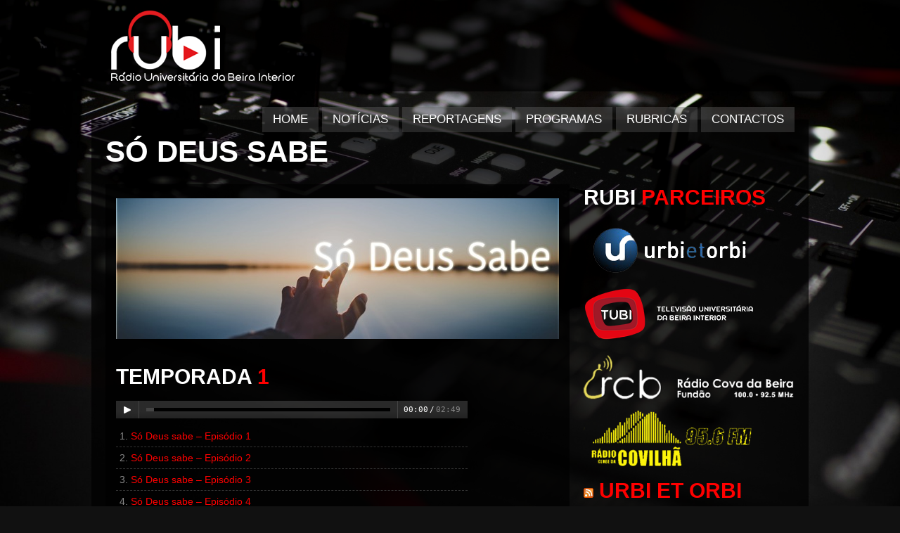

--- FILE ---
content_type: text/html; charset=UTF-8
request_url: https://rubi.ubi.pt/so-deus-sabe/
body_size: 7593
content:
<!DOCTYPE html>

<html xmlns="http://www.w3.org/1999/xhtml" lang="pt-PT">

<!-- ### BEGIN HEAD ####  -->
<head>

<!-- Meta -->
<meta http-equiv="Content-Type" content="text/html; charset=UTF-8" />
<meta name="viewport" content="width=device-width, initial-scale=1, maximum-scale=1, user-scalable=no">

<!-- Title -->
<title>  Só Deus sabe  Rubi &#8211; Rádio Universitária da Beira Interior</title>

<!-- Favicon -->
<link rel="shortcut icon" href="https://rubi.ubi.pt/wp-content/uploads/2017/06/favicon.png" />

<!-- Stylesheets -->
<link rel="stylesheet" href="http://fonts.googleapis.com/css?family=Dosis" type="text/css" media="screen" />
<link rel="stylesheet" href="https://rubi.ubi.pt/wp-content/themes/clubber/style.css" type="text/css" media="screen" />
<link rel="stylesheet" href="https://rubi.ubi.pt/wp-content/themes/clubber/css/css_options.php" type="text/css" media="screen" />
<link rel="stylesheet" href="https://rubi.ubi.pt/wp-content/themes/clubber/css/dark.css" type="text/css" media="screen" />

<!-- Wordpress functions -->	
<meta name='robots' content='max-image-preview:large' />
<link rel='dns-prefetch' href='//maps.googleapis.com' />
<link rel="alternate" type="application/rss+xml" title="Rubi - Rádio Universitária da Beira Interior &raquo; Feed" href="https://rubi.ubi.pt/feed/" />
<link rel="alternate" type="application/rss+xml" title="Rubi - Rádio Universitária da Beira Interior &raquo; Feed de comentários" href="https://rubi.ubi.pt/comments/feed/" />
<script type="text/javascript">
/* <![CDATA[ */
window._wpemojiSettings = {"baseUrl":"https:\/\/s.w.org\/images\/core\/emoji\/15.0.3\/72x72\/","ext":".png","svgUrl":"https:\/\/s.w.org\/images\/core\/emoji\/15.0.3\/svg\/","svgExt":".svg","source":{"concatemoji":"https:\/\/rubi.ubi.pt\/wp-includes\/js\/wp-emoji-release.min.js?ver=c009ae215bce42fdf748e7de2b395dfa"}};
/*! This file is auto-generated */
!function(i,n){var o,s,e;function c(e){try{var t={supportTests:e,timestamp:(new Date).valueOf()};sessionStorage.setItem(o,JSON.stringify(t))}catch(e){}}function p(e,t,n){e.clearRect(0,0,e.canvas.width,e.canvas.height),e.fillText(t,0,0);var t=new Uint32Array(e.getImageData(0,0,e.canvas.width,e.canvas.height).data),r=(e.clearRect(0,0,e.canvas.width,e.canvas.height),e.fillText(n,0,0),new Uint32Array(e.getImageData(0,0,e.canvas.width,e.canvas.height).data));return t.every(function(e,t){return e===r[t]})}function u(e,t,n){switch(t){case"flag":return n(e,"\ud83c\udff3\ufe0f\u200d\u26a7\ufe0f","\ud83c\udff3\ufe0f\u200b\u26a7\ufe0f")?!1:!n(e,"\ud83c\uddfa\ud83c\uddf3","\ud83c\uddfa\u200b\ud83c\uddf3")&&!n(e,"\ud83c\udff4\udb40\udc67\udb40\udc62\udb40\udc65\udb40\udc6e\udb40\udc67\udb40\udc7f","\ud83c\udff4\u200b\udb40\udc67\u200b\udb40\udc62\u200b\udb40\udc65\u200b\udb40\udc6e\u200b\udb40\udc67\u200b\udb40\udc7f");case"emoji":return!n(e,"\ud83d\udc26\u200d\u2b1b","\ud83d\udc26\u200b\u2b1b")}return!1}function f(e,t,n){var r="undefined"!=typeof WorkerGlobalScope&&self instanceof WorkerGlobalScope?new OffscreenCanvas(300,150):i.createElement("canvas"),a=r.getContext("2d",{willReadFrequently:!0}),o=(a.textBaseline="top",a.font="600 32px Arial",{});return e.forEach(function(e){o[e]=t(a,e,n)}),o}function t(e){var t=i.createElement("script");t.src=e,t.defer=!0,i.head.appendChild(t)}"undefined"!=typeof Promise&&(o="wpEmojiSettingsSupports",s=["flag","emoji"],n.supports={everything:!0,everythingExceptFlag:!0},e=new Promise(function(e){i.addEventListener("DOMContentLoaded",e,{once:!0})}),new Promise(function(t){var n=function(){try{var e=JSON.parse(sessionStorage.getItem(o));if("object"==typeof e&&"number"==typeof e.timestamp&&(new Date).valueOf()<e.timestamp+604800&&"object"==typeof e.supportTests)return e.supportTests}catch(e){}return null}();if(!n){if("undefined"!=typeof Worker&&"undefined"!=typeof OffscreenCanvas&&"undefined"!=typeof URL&&URL.createObjectURL&&"undefined"!=typeof Blob)try{var e="postMessage("+f.toString()+"("+[JSON.stringify(s),u.toString(),p.toString()].join(",")+"));",r=new Blob([e],{type:"text/javascript"}),a=new Worker(URL.createObjectURL(r),{name:"wpTestEmojiSupports"});return void(a.onmessage=function(e){c(n=e.data),a.terminate(),t(n)})}catch(e){}c(n=f(s,u,p))}t(n)}).then(function(e){for(var t in e)n.supports[t]=e[t],n.supports.everything=n.supports.everything&&n.supports[t],"flag"!==t&&(n.supports.everythingExceptFlag=n.supports.everythingExceptFlag&&n.supports[t]);n.supports.everythingExceptFlag=n.supports.everythingExceptFlag&&!n.supports.flag,n.DOMReady=!1,n.readyCallback=function(){n.DOMReady=!0}}).then(function(){return e}).then(function(){var e;n.supports.everything||(n.readyCallback(),(e=n.source||{}).concatemoji?t(e.concatemoji):e.wpemoji&&e.twemoji&&(t(e.twemoji),t(e.wpemoji)))}))}((window,document),window._wpemojiSettings);
/* ]]> */
</script>
<link rel='stylesheet' id='prettyPhoto-css' href='https://rubi.ubi.pt/wp-content/themes/clubber/css/prettyPhoto.css?ver=c009ae215bce42fdf748e7de2b395dfa' type='text/css' media='all' />
<link rel='stylesheet' id='shortcodes-css' href='https://rubi.ubi.pt/wp-content/themes/clubber/css/shortcodes.css?ver=c009ae215bce42fdf748e7de2b395dfa' type='text/css' media='all' />
<style id='wp-emoji-styles-inline-css' type='text/css'>

	img.wp-smiley, img.emoji {
		display: inline !important;
		border: none !important;
		box-shadow: none !important;
		height: 1em !important;
		width: 1em !important;
		margin: 0 0.07em !important;
		vertical-align: -0.1em !important;
		background: none !important;
		padding: 0 !important;
	}
</style>
<link rel='stylesheet' id='wp-block-library-css' href='https://rubi.ubi.pt/wp-includes/css/dist/block-library/style.min.css?ver=c009ae215bce42fdf748e7de2b395dfa' type='text/css' media='all' />
<style id='classic-theme-styles-inline-css' type='text/css'>
/*! This file is auto-generated */
.wp-block-button__link{color:#fff;background-color:#32373c;border-radius:9999px;box-shadow:none;text-decoration:none;padding:calc(.667em + 2px) calc(1.333em + 2px);font-size:1.125em}.wp-block-file__button{background:#32373c;color:#fff;text-decoration:none}
</style>
<style id='global-styles-inline-css' type='text/css'>
body{--wp--preset--color--black: #000000;--wp--preset--color--cyan-bluish-gray: #abb8c3;--wp--preset--color--white: #ffffff;--wp--preset--color--pale-pink: #f78da7;--wp--preset--color--vivid-red: #cf2e2e;--wp--preset--color--luminous-vivid-orange: #ff6900;--wp--preset--color--luminous-vivid-amber: #fcb900;--wp--preset--color--light-green-cyan: #7bdcb5;--wp--preset--color--vivid-green-cyan: #00d084;--wp--preset--color--pale-cyan-blue: #8ed1fc;--wp--preset--color--vivid-cyan-blue: #0693e3;--wp--preset--color--vivid-purple: #9b51e0;--wp--preset--gradient--vivid-cyan-blue-to-vivid-purple: linear-gradient(135deg,rgba(6,147,227,1) 0%,rgb(155,81,224) 100%);--wp--preset--gradient--light-green-cyan-to-vivid-green-cyan: linear-gradient(135deg,rgb(122,220,180) 0%,rgb(0,208,130) 100%);--wp--preset--gradient--luminous-vivid-amber-to-luminous-vivid-orange: linear-gradient(135deg,rgba(252,185,0,1) 0%,rgba(255,105,0,1) 100%);--wp--preset--gradient--luminous-vivid-orange-to-vivid-red: linear-gradient(135deg,rgba(255,105,0,1) 0%,rgb(207,46,46) 100%);--wp--preset--gradient--very-light-gray-to-cyan-bluish-gray: linear-gradient(135deg,rgb(238,238,238) 0%,rgb(169,184,195) 100%);--wp--preset--gradient--cool-to-warm-spectrum: linear-gradient(135deg,rgb(74,234,220) 0%,rgb(151,120,209) 20%,rgb(207,42,186) 40%,rgb(238,44,130) 60%,rgb(251,105,98) 80%,rgb(254,248,76) 100%);--wp--preset--gradient--blush-light-purple: linear-gradient(135deg,rgb(255,206,236) 0%,rgb(152,150,240) 100%);--wp--preset--gradient--blush-bordeaux: linear-gradient(135deg,rgb(254,205,165) 0%,rgb(254,45,45) 50%,rgb(107,0,62) 100%);--wp--preset--gradient--luminous-dusk: linear-gradient(135deg,rgb(255,203,112) 0%,rgb(199,81,192) 50%,rgb(65,88,208) 100%);--wp--preset--gradient--pale-ocean: linear-gradient(135deg,rgb(255,245,203) 0%,rgb(182,227,212) 50%,rgb(51,167,181) 100%);--wp--preset--gradient--electric-grass: linear-gradient(135deg,rgb(202,248,128) 0%,rgb(113,206,126) 100%);--wp--preset--gradient--midnight: linear-gradient(135deg,rgb(2,3,129) 0%,rgb(40,116,252) 100%);--wp--preset--font-size--small: 13px;--wp--preset--font-size--medium: 20px;--wp--preset--font-size--large: 36px;--wp--preset--font-size--x-large: 42px;--wp--preset--spacing--20: 0.44rem;--wp--preset--spacing--30: 0.67rem;--wp--preset--spacing--40: 1rem;--wp--preset--spacing--50: 1.5rem;--wp--preset--spacing--60: 2.25rem;--wp--preset--spacing--70: 3.38rem;--wp--preset--spacing--80: 5.06rem;--wp--preset--shadow--natural: 6px 6px 9px rgba(0, 0, 0, 0.2);--wp--preset--shadow--deep: 12px 12px 50px rgba(0, 0, 0, 0.4);--wp--preset--shadow--sharp: 6px 6px 0px rgba(0, 0, 0, 0.2);--wp--preset--shadow--outlined: 6px 6px 0px -3px rgba(255, 255, 255, 1), 6px 6px rgba(0, 0, 0, 1);--wp--preset--shadow--crisp: 6px 6px 0px rgba(0, 0, 0, 1);}:where(.is-layout-flex){gap: 0.5em;}:where(.is-layout-grid){gap: 0.5em;}body .is-layout-flex{display: flex;}body .is-layout-flex{flex-wrap: wrap;align-items: center;}body .is-layout-flex > *{margin: 0;}body .is-layout-grid{display: grid;}body .is-layout-grid > *{margin: 0;}:where(.wp-block-columns.is-layout-flex){gap: 2em;}:where(.wp-block-columns.is-layout-grid){gap: 2em;}:where(.wp-block-post-template.is-layout-flex){gap: 1.25em;}:where(.wp-block-post-template.is-layout-grid){gap: 1.25em;}.has-black-color{color: var(--wp--preset--color--black) !important;}.has-cyan-bluish-gray-color{color: var(--wp--preset--color--cyan-bluish-gray) !important;}.has-white-color{color: var(--wp--preset--color--white) !important;}.has-pale-pink-color{color: var(--wp--preset--color--pale-pink) !important;}.has-vivid-red-color{color: var(--wp--preset--color--vivid-red) !important;}.has-luminous-vivid-orange-color{color: var(--wp--preset--color--luminous-vivid-orange) !important;}.has-luminous-vivid-amber-color{color: var(--wp--preset--color--luminous-vivid-amber) !important;}.has-light-green-cyan-color{color: var(--wp--preset--color--light-green-cyan) !important;}.has-vivid-green-cyan-color{color: var(--wp--preset--color--vivid-green-cyan) !important;}.has-pale-cyan-blue-color{color: var(--wp--preset--color--pale-cyan-blue) !important;}.has-vivid-cyan-blue-color{color: var(--wp--preset--color--vivid-cyan-blue) !important;}.has-vivid-purple-color{color: var(--wp--preset--color--vivid-purple) !important;}.has-black-background-color{background-color: var(--wp--preset--color--black) !important;}.has-cyan-bluish-gray-background-color{background-color: var(--wp--preset--color--cyan-bluish-gray) !important;}.has-white-background-color{background-color: var(--wp--preset--color--white) !important;}.has-pale-pink-background-color{background-color: var(--wp--preset--color--pale-pink) !important;}.has-vivid-red-background-color{background-color: var(--wp--preset--color--vivid-red) !important;}.has-luminous-vivid-orange-background-color{background-color: var(--wp--preset--color--luminous-vivid-orange) !important;}.has-luminous-vivid-amber-background-color{background-color: var(--wp--preset--color--luminous-vivid-amber) !important;}.has-light-green-cyan-background-color{background-color: var(--wp--preset--color--light-green-cyan) !important;}.has-vivid-green-cyan-background-color{background-color: var(--wp--preset--color--vivid-green-cyan) !important;}.has-pale-cyan-blue-background-color{background-color: var(--wp--preset--color--pale-cyan-blue) !important;}.has-vivid-cyan-blue-background-color{background-color: var(--wp--preset--color--vivid-cyan-blue) !important;}.has-vivid-purple-background-color{background-color: var(--wp--preset--color--vivid-purple) !important;}.has-black-border-color{border-color: var(--wp--preset--color--black) !important;}.has-cyan-bluish-gray-border-color{border-color: var(--wp--preset--color--cyan-bluish-gray) !important;}.has-white-border-color{border-color: var(--wp--preset--color--white) !important;}.has-pale-pink-border-color{border-color: var(--wp--preset--color--pale-pink) !important;}.has-vivid-red-border-color{border-color: var(--wp--preset--color--vivid-red) !important;}.has-luminous-vivid-orange-border-color{border-color: var(--wp--preset--color--luminous-vivid-orange) !important;}.has-luminous-vivid-amber-border-color{border-color: var(--wp--preset--color--luminous-vivid-amber) !important;}.has-light-green-cyan-border-color{border-color: var(--wp--preset--color--light-green-cyan) !important;}.has-vivid-green-cyan-border-color{border-color: var(--wp--preset--color--vivid-green-cyan) !important;}.has-pale-cyan-blue-border-color{border-color: var(--wp--preset--color--pale-cyan-blue) !important;}.has-vivid-cyan-blue-border-color{border-color: var(--wp--preset--color--vivid-cyan-blue) !important;}.has-vivid-purple-border-color{border-color: var(--wp--preset--color--vivid-purple) !important;}.has-vivid-cyan-blue-to-vivid-purple-gradient-background{background: var(--wp--preset--gradient--vivid-cyan-blue-to-vivid-purple) !important;}.has-light-green-cyan-to-vivid-green-cyan-gradient-background{background: var(--wp--preset--gradient--light-green-cyan-to-vivid-green-cyan) !important;}.has-luminous-vivid-amber-to-luminous-vivid-orange-gradient-background{background: var(--wp--preset--gradient--luminous-vivid-amber-to-luminous-vivid-orange) !important;}.has-luminous-vivid-orange-to-vivid-red-gradient-background{background: var(--wp--preset--gradient--luminous-vivid-orange-to-vivid-red) !important;}.has-very-light-gray-to-cyan-bluish-gray-gradient-background{background: var(--wp--preset--gradient--very-light-gray-to-cyan-bluish-gray) !important;}.has-cool-to-warm-spectrum-gradient-background{background: var(--wp--preset--gradient--cool-to-warm-spectrum) !important;}.has-blush-light-purple-gradient-background{background: var(--wp--preset--gradient--blush-light-purple) !important;}.has-blush-bordeaux-gradient-background{background: var(--wp--preset--gradient--blush-bordeaux) !important;}.has-luminous-dusk-gradient-background{background: var(--wp--preset--gradient--luminous-dusk) !important;}.has-pale-ocean-gradient-background{background: var(--wp--preset--gradient--pale-ocean) !important;}.has-electric-grass-gradient-background{background: var(--wp--preset--gradient--electric-grass) !important;}.has-midnight-gradient-background{background: var(--wp--preset--gradient--midnight) !important;}.has-small-font-size{font-size: var(--wp--preset--font-size--small) !important;}.has-medium-font-size{font-size: var(--wp--preset--font-size--medium) !important;}.has-large-font-size{font-size: var(--wp--preset--font-size--large) !important;}.has-x-large-font-size{font-size: var(--wp--preset--font-size--x-large) !important;}
.wp-block-navigation a:where(:not(.wp-element-button)){color: inherit;}
:where(.wp-block-post-template.is-layout-flex){gap: 1.25em;}:where(.wp-block-post-template.is-layout-grid){gap: 1.25em;}
:where(.wp-block-columns.is-layout-flex){gap: 2em;}:where(.wp-block-columns.is-layout-grid){gap: 2em;}
.wp-block-pullquote{font-size: 1.5em;line-height: 1.6;}
</style>
<script type="text/javascript" src="https://rubi.ubi.pt/wp-includes/js/jquery/jquery.min.js?ver=3.7.1" id="jquery-core-js"></script>
<script type="text/javascript" src="https://rubi.ubi.pt/wp-includes/js/jquery/jquery-migrate.min.js?ver=3.4.1" id="jquery-migrate-js"></script>
<script type="text/javascript" src="https://rubi.ubi.pt/wp-content/themes/clubber/js/cycle.js?ver=c009ae215bce42fdf748e7de2b395dfa" id="cycle-js"></script>
<script type="text/javascript" src="https://rubi.ubi.pt/wp-content/themes/clubber/js/audio.js?ver=c009ae215bce42fdf748e7de2b395dfa" id="audio-js"></script>
<script type="text/javascript" src="https://rubi.ubi.pt/wp-content/themes/clubber/js/mosaic.js?ver=c009ae215bce42fdf748e7de2b395dfa" id="mosaic-js"></script>
<script type="text/javascript" src="https://rubi.ubi.pt/wp-content/themes/clubber/js/p.prettyPhoto.js?ver=c009ae215bce42fdf748e7de2b395dfa" id="prettyPhoto-js"></script>
<script type="text/javascript" src="https://rubi.ubi.pt/wp-content/themes/clubber/js/backstretch.js?ver=c009ae215bce42fdf748e7de2b395dfa" id="backstretch-js"></script>
<script type="text/javascript" src="https://rubi.ubi.pt/wp-content/themes/clubber/js/gmap.js?ver=c009ae215bce42fdf748e7de2b395dfa" id="gmap-js"></script>
<script type="text/javascript" src="https://rubi.ubi.pt/wp-content/themes/clubber/js/idTabs.js?ver=c009ae215bce42fdf748e7de2b395dfa" id="idTabs-js"></script>
<script type="text/javascript" src="https://rubi.ubi.pt/wp-content/themes/clubber/js/script.js?ver=c009ae215bce42fdf748e7de2b395dfa" id="script-js"></script>
<script type="text/javascript" src="https://rubi.ubi.pt/wp-content/themes/clubber/js/dark.js?ver=c009ae215bce42fdf748e7de2b395dfa" id="dark-js"></script>
<script type="text/javascript" src="http://maps.googleapis.com/maps/api/js?sensor=false&amp;ver=c009ae215bce42fdf748e7de2b395dfa" id="map-js"></script>
<link rel="https://api.w.org/" href="https://rubi.ubi.pt/wp-json/" /><link rel="alternate" type="application/json" href="https://rubi.ubi.pt/wp-json/wp/v2/pages/2936" /><link rel="EditURI" type="application/rsd+xml" title="RSD" href="https://rubi.ubi.pt/xmlrpc.php?rsd" />

<link rel="canonical" href="https://rubi.ubi.pt/so-deus-sabe/" />
<link rel='shortlink' href='https://rubi.ubi.pt/?p=2936' />
<link rel="alternate" type="application/json+oembed" href="https://rubi.ubi.pt/wp-json/oembed/1.0/embed?url=https%3A%2F%2Frubi.ubi.pt%2Fso-deus-sabe%2F" />
<link rel="alternate" type="text/xml+oembed" href="https://rubi.ubi.pt/wp-json/oembed/1.0/embed?url=https%3A%2F%2Frubi.ubi.pt%2Fso-deus-sabe%2F&#038;format=xml" />
<script type="text/javascript">
(function(url){
	if(/(?:Chrome\/26\.0\.1410\.63 Safari\/537\.31|WordfenceTestMonBot)/.test(navigator.userAgent)){ return; }
	var addEvent = function(evt, handler) {
		if (window.addEventListener) {
			document.addEventListener(evt, handler, false);
		} else if (window.attachEvent) {
			document.attachEvent('on' + evt, handler);
		}
	};
	var removeEvent = function(evt, handler) {
		if (window.removeEventListener) {
			document.removeEventListener(evt, handler, false);
		} else if (window.detachEvent) {
			document.detachEvent('on' + evt, handler);
		}
	};
	var evts = 'contextmenu dblclick drag dragend dragenter dragleave dragover dragstart drop keydown keypress keyup mousedown mousemove mouseout mouseover mouseup mousewheel scroll'.split(' ');
	var logHuman = function() {
		if (window.wfLogHumanRan) { return; }
		window.wfLogHumanRan = true;
		var wfscr = document.createElement('script');
		wfscr.type = 'text/javascript';
		wfscr.async = true;
		wfscr.src = url + '&r=' + Math.random();
		(document.getElementsByTagName('head')[0]||document.getElementsByTagName('body')[0]).appendChild(wfscr);
		for (var i = 0; i < evts.length; i++) {
			removeEvent(evts[i], logHuman);
		}
	};
	for (var i = 0; i < evts.length; i++) {
		addEvent(evts[i], logHuman);
	}
})('//rubi.ubi.pt/?wordfence_lh=1&hid=163CBE65CE8ADBABE726ECF0B8F121FD');
</script><link rel="icon" href="https://rubi.ubi.pt/wp-content/uploads/2020/10/cropped-13442356_1185523451471465_5847087780698156945_n-32x32.jpg" sizes="32x32" />
<link rel="icon" href="https://rubi.ubi.pt/wp-content/uploads/2020/10/cropped-13442356_1185523451471465_5847087780698156945_n-192x192.jpg" sizes="192x192" />
<link rel="apple-touch-icon" href="https://rubi.ubi.pt/wp-content/uploads/2020/10/cropped-13442356_1185523451471465_5847087780698156945_n-180x180.jpg" />
<meta name="msapplication-TileImage" content="https://rubi.ubi.pt/wp-content/uploads/2020/10/cropped-13442356_1185523451471465_5847087780698156945_n-270x270.jpg" />


<!-- Google analytics -->
<script type="text/javascript">
112764779</script>
     
</head>

<!-- Begin Body -->
<body  class="page-template-default page page-id-2936 "> 

<!-- Background Image -->
<script>
jQuery(document).ready(function($){
    $.backstretch("https://rubi.ubi.pt/wp-content/uploads/2017/06/wallpaper-hd-audio-mixer.jpg");
});
</script>

<!-- Header -->
<div id="header"> 			
  <div class="header-row fixed">		
    <div id="logo">					

      <a href="https://rubi.ubi.pt"><img src="https://rubi.ubi.pt/wp-content/uploads/2017/06/novologo_site_rubi-1.png" alt="logo" /></a>    </div><!-- end #logo -->
	
    <div id="main">
      <div class="main-navigation">
				<div id="clubbmenu" class="menu-menu-principal-container"><ul id="menu-menu-principal" class="menu"><li id="menu-item-84" class="menu-item menu-item-type-post_type menu-item-object-page menu-item-home"><a href="https://rubi.ubi.pt/">Home</a></li>
<li id="menu-item-71" class="menu-item menu-item-type-post_type menu-item-object-page"><a href="https://rubi.ubi.pt/noticias/">Notícias</a></li>
<li id="menu-item-70" class="menu-item menu-item-type-post_type menu-item-object-page"><a href="https://rubi.ubi.pt/reportagens/">Reportagens</a></li>
<li id="menu-item-69" class="menu-item menu-item-type-post_type menu-item-object-page"><a href="https://rubi.ubi.pt/programas/">Programas</a></li>
<li id="menu-item-68" class="menu-item menu-item-type-post_type menu-item-object-page"><a href="https://rubi.ubi.pt/rubricas/">Rubricas</a></li>
<li id="menu-item-67" class="menu-item menu-item-type-post_type menu-item-object-page"><a href="https://rubi.ubi.pt/contactos/">Contactos</a></li>
</ul></div>	

      </div><!-- end .main-navigation -->			
    </div><!-- end #main -->
  </div><!-- end .header-row fixed -->           
</div><!-- end #header -->

<!-- Wrap -->
<div id="wrap">


<div class="title-head"><h1>Só Deus sabe</h1></div><div class="fixed">
<div class="content-right"><p><img fetchpriority="high" decoding="async" src="http://www.rubi.ubi.pt/wp-content/uploads/2018/03/SÓDEUSSABEINTERMED.jpeg" alt="" width="630" height="200" class="alignnone size-full wp-image-151" /></p>

<div class="title-home"><h3>Temporada 1</h3></div>
<p>
<style>
.audiojsW {width:500px;}
.audiojsW .scrubberW {width:347px;}
.player-more li {width:490px;}
</style>

<div class="audiojsW">
<audio></audio>
<div class="play-pauseW">
<p class="playW"></p>
<p class="pauseW"></p>
<p class="loadingW"></p>
<p class="errorW"></p>
</div>
<div class="scrubberW">
<div class="progressW"></div>
<div class="loadedW"></div>
</div>
<div class="timeW">
<em class="playedW">00:00</em>/<strong class="durationW">00:00</strong>
</div>
<div class="error-messageW"></div>
</div><!-- end .audiojsW --> <div class="player-more"><ol> <li><a href="#" data-src="http://www.rubi.ubi.pt/wp-content/uploads/2018/03/Só-Deus-sabe...mp3">Só Deus sabe &#8211; Episódio 1</a></li> <li><a href="#" data-src="http://www.rubi.ubi.pt/wp-content/uploads/2018/03/Só-Deus-sabe....ep_.2.mp3">Só Deus sabe &#8211; Episódio 2</a></li> <li><a href="#" data-src="http://www.rubi.ubi.pt/wp-content/uploads/2018/03/Só-Deus-sabe....ep_.3.mp3">Só Deus sabe &#8211; Episódio 3</a></li><li><a href="#" data-src="http://www.rubi.ubi.pt/wp-content/uploads/2018/03/Só-Deus-sabe....ep_.4.mp3">Só Deus sabe &#8211; Episódio 4</a></li> <li><a href="#" data-src="http://www.rubi.ubi.pt/wp-content/uploads/2018/04/Só-Deus-sabe....ep_.5.mp3">Só Deus sabe &#8211; Episódio 5</a></li><li><a href="#" data-src="http://www.rubi.ubi.pt/wp-content/uploads/2018/04/Só-Deus-sabe....ep_.6.mp3">Só Deus sabe &#8211; Episódio 6</a></li> <li><a href="#" data-src="http://www.rubi.ubi.pt/wp-content/uploads/2018/04/Só-Deus-sabe....ep_.8.mp3">Só Deus sabe &#8211; Episódio 7</a></li><li><a href="#" data-src="http://www.rubi.ubi.pt/wp-content/uploads/2018/05/Só-Deus-sabe....ep_.9.mp3">Só Deus sabe &#8211; Episódio 8</a></li><li><a href="#" data-src="http://www.rubi.ubi.pt/wp-content/uploads/2018/05/Só-Deus-sabe....ep_.10.mp3">Só Deus sabe &#8211; Episódio 9</a></li><li><a href="#" data-src="http://www.rubi.ubi.pt/wp-content/uploads/2018/05/Só-Deus-sabe....ep_.11.mp3">Só Deus sabe &#8211; Episódio 10</a></li></ol></div></p>

</div><!-- end .content-right -->
<div class="sidebar-right">
  <div id="media_image-4" class="widget list-nav widget_media_image">
    <div class="sidebarnav"><h3>Rubi Parceiros</h3></div><a href="http://www.urbi.ubi.pt" target="_blank" rel="noopener"><img width="243" height="80" src="https://rubi.ubi.pt/wp-content/uploads/2017/12/urbi-1.png" class="image wp-image-2662  attachment-full size-full" alt="" style="max-width: 100%; height: auto;" decoding="async" loading="lazy" /></a>
  </div><br/>
  <div id="media_image-6" class="widget list-nav widget_media_image"><a href="http://tubi.ubi.pt"><img width="243" height="80" src="https://rubi.ubi.pt/wp-content/uploads/2017/12/tubi.png" class="image wp-image-2666  attachment-full size-full" alt="" style="max-width: 100%; height: auto;" decoding="async" loading="lazy" /></a>
  </div><br/>
  <div id="media_image-5" class="widget list-nav widget_media_image"><a href="http://www.rcb-radiocovadabeira.pt" target="_blank" rel="noopener"><img width="361" height="77" src="https://rubi.ubi.pt/wp-content/uploads/2019/05/logo.png" class="image wp-image-4543  attachment-full size-full" alt="" style="max-width: 100%; height: auto;" decoding="async" loading="lazy" srcset="https://rubi.ubi.pt/wp-content/uploads/2019/05/logo.png 361w, https://rubi.ubi.pt/wp-content/uploads/2019/05/logo-300x64.png 300w" sizes="(max-width: 361px) 100vw, 361px" /></a>
  </div><br/>
  <div id="media_image-8" class="widget list-nav widget_media_image"><img width="243" height="80" src="https://rubi.ubi.pt/wp-content/uploads/2018/12/rcc_logo-1.png" class="image wp-image-3987  attachment-full size-full" alt="" style="max-width: 100%; height: auto;" decoding="async" loading="lazy" srcset="https://rubi.ubi.pt/wp-content/uploads/2018/12/rcc_logo-1.png 243w, https://rubi.ubi.pt/wp-content/uploads/2018/12/rcc_logo-1-240x80.png 240w" sizes="(max-width: 243px) 100vw, 243px" />
  </div><br/>
  <div id="rss-3" class="widget list-nav widget_rss">
    <div class="sidebarnav"><h3><a class="rsswidget rss-widget-feed" href="http://www.urbi.ubi.pt"><img class="rss-widget-icon" style="border:0" width="14" height="14" src="https://rubi.ubi.pt/wp-includes/images/rss.png" alt="RSS" loading="lazy" /></a> <a class="rsswidget rss-widget-title" href="">Urbi et Orbi</a></h3></div>
  </div><br/>
  <div id="text-2" class="widget list-nav widget_text">
    <div class="sidebarnav"><h3>RUBI _</h3></div>			<div class="textwidget"><p>A RUBI &#8211; Rádio Universitária da Beira Interior, nasceu em 2003 como laboratório da disciplina de jornalismo radiofónico, sendo distribuída em circuito interno. No ano seguinte passou a ter a sua versão online &#8211; RUBIweb &#8211; com conteúdos criados pelos próprios ouvintes. Neste momento funciona como laboratório da unidade curricular já referida e serve de repositório para os trabalhos dos alunos.</p>
</div>
		
  </div><br/>
  <div id="search-2" class="widget list-nav widget_search">
    <div class="sidebarnav"><h3>Pesquisa _</h3></div><!-- searchform-->
<div>
         <form id="searchform" method="get" action="https://rubi.ubi.pt/">
                 <div>
                         <input type="text" name="s" id="searchinput" value="Pesquise aqui..." onblur="if (this.value == '') {this.value = 'Search here ...';}" onfocus="if (this.value == 'Search here ...') {this.value = '';}"/>
                         <input type="submit" class="button1" id="search-button" value="OK" />                         
                 </div>
         </form>
</div>

<div class="clear">
</div><!-- .clear-->
  </div><br/>
</div><!-- end .sidebar-right -->
</div><!-- end .fixed -->

</div><!-- end #wrap -->

<!-- Footer -->
<div id="footer">
  <div class="footer-row fixed">
			
    <div class="footer-col">
    
    </div><!-- end .footer-col -->
				
    <div class="footer-col">
    
    </div><!-- end .footer-col -->
				
    <div class="footer-col">

      <div id="archives-2" class="footer-widget widget_archive">
        <h3>Arquivo Rubi</h3>
			<ul>
					<li><a href='https://rubi.ubi.pt/2025/12/'>Dezembro 2025</a></li>
	<li><a href='https://rubi.ubi.pt/2025/11/'>Novembro 2025</a></li>
	<li><a href='https://rubi.ubi.pt/2025/10/'>Outubro 2025</a></li>
	<li><a href='https://rubi.ubi.pt/2025/06/'>Junho 2025</a></li>
	<li><a href='https://rubi.ubi.pt/2025/05/'>Maio 2025</a></li>
	<li><a href='https://rubi.ubi.pt/2025/04/'>Abril 2025</a></li>
	<li><a href='https://rubi.ubi.pt/2025/03/'>Março 2025</a></li>
	<li><a href='https://rubi.ubi.pt/2025/02/'>Fevereiro 2025</a></li>
	<li><a href='https://rubi.ubi.pt/2025/01/'>Janeiro 2025</a></li>
	<li><a href='https://rubi.ubi.pt/2024/12/'>Dezembro 2024</a></li>
	<li><a href='https://rubi.ubi.pt/2024/11/'>Novembro 2024</a></li>
	<li><a href='https://rubi.ubi.pt/2024/10/'>Outubro 2024</a></li>
	<li><a href='https://rubi.ubi.pt/2024/09/'>Setembro 2024</a></li>
	<li><a href='https://rubi.ubi.pt/2024/07/'>Julho 2024</a></li>
	<li><a href='https://rubi.ubi.pt/2024/06/'>Junho 2024</a></li>
	<li><a href='https://rubi.ubi.pt/2024/05/'>Maio 2024</a></li>
	<li><a href='https://rubi.ubi.pt/2024/04/'>Abril 2024</a></li>
	<li><a href='https://rubi.ubi.pt/2024/03/'>Março 2024</a></li>
	<li><a href='https://rubi.ubi.pt/2024/02/'>Fevereiro 2024</a></li>
	<li><a href='https://rubi.ubi.pt/2024/01/'>Janeiro 2024</a></li>
	<li><a href='https://rubi.ubi.pt/2023/12/'>Dezembro 2023</a></li>
	<li><a href='https://rubi.ubi.pt/2023/11/'>Novembro 2023</a></li>
	<li><a href='https://rubi.ubi.pt/2023/10/'>Outubro 2023</a></li>
	<li><a href='https://rubi.ubi.pt/2023/06/'>Junho 2023</a></li>
	<li><a href='https://rubi.ubi.pt/2023/05/'>Maio 2023</a></li>
	<li><a href='https://rubi.ubi.pt/2021/04/'>Abril 2021</a></li>
	<li><a href='https://rubi.ubi.pt/2020/12/'>Dezembro 2020</a></li>
	<li><a href='https://rubi.ubi.pt/2020/11/'>Novembro 2020</a></li>
	<li><a href='https://rubi.ubi.pt/2020/10/'>Outubro 2020</a></li>
	<li><a href='https://rubi.ubi.pt/2020/05/'>Maio 2020</a></li>
	<li><a href='https://rubi.ubi.pt/2020/04/'>Abril 2020</a></li>
	<li><a href='https://rubi.ubi.pt/2020/03/'>Março 2020</a></li>
	<li><a href='https://rubi.ubi.pt/2019/12/'>Dezembro 2019</a></li>
	<li><a href='https://rubi.ubi.pt/2019/11/'>Novembro 2019</a></li>
	<li><a href='https://rubi.ubi.pt/2019/10/'>Outubro 2019</a></li>
	<li><a href='https://rubi.ubi.pt/2019/06/'>Junho 2019</a></li>
	<li><a href='https://rubi.ubi.pt/2019/05/'>Maio 2019</a></li>
	<li><a href='https://rubi.ubi.pt/2019/04/'>Abril 2019</a></li>
	<li><a href='https://rubi.ubi.pt/2019/03/'>Março 2019</a></li>
	<li><a href='https://rubi.ubi.pt/2019/01/'>Janeiro 2019</a></li>
	<li><a href='https://rubi.ubi.pt/2018/12/'>Dezembro 2018</a></li>
	<li><a href='https://rubi.ubi.pt/2018/11/'>Novembro 2018</a></li>
	<li><a href='https://rubi.ubi.pt/2018/10/'>Outubro 2018</a></li>
	<li><a href='https://rubi.ubi.pt/2018/09/'>Setembro 2018</a></li>
	<li><a href='https://rubi.ubi.pt/2018/05/'>Maio 2018</a></li>
	<li><a href='https://rubi.ubi.pt/2018/04/'>Abril 2018</a></li>
	<li><a href='https://rubi.ubi.pt/2018/03/'>Março 2018</a></li>
	<li><a href='https://rubi.ubi.pt/2018/01/'>Janeiro 2018</a></li>
	<li><a href='https://rubi.ubi.pt/2017/12/'>Dezembro 2017</a></li>
	<li><a href='https://rubi.ubi.pt/2017/11/'>Novembro 2017</a></li>
	<li><a href='https://rubi.ubi.pt/2017/10/'>Outubro 2017</a></li>
	<li><a href='https://rubi.ubi.pt/2017/09/'>Setembro 2017</a></li>
	<li><a href='https://rubi.ubi.pt/2017/06/'>Junho 2017</a></li>
	<li><a href='https://rubi.ubi.pt/2017/05/'>Maio 2017</a></li>
	<li><a href='https://rubi.ubi.pt/2017/04/'>Abril 2017</a></li>
			</ul>

			
      </div>    
    </div><!-- end .footer-col -->
				
    <div class="footer-col">
    
    </div><!-- end .footer-col -->	
  </div><!-- end .footer-row fixed -->			
</div><!-- end #footer -->

<div class="footer-bottom"> 
  <div class="footer-row">
    <div class="footer-bottom-copyright">
&copy;
2026
Rubi &#8211; Rádio Universitária da Beira Interior. All Rights Reserved.
    </div><!-- end .footer-bottom-copyright -->
    <div class="footer-bottom-social">
      <ul id="footer-social">
        
        <li class="facebook footer-social"><a href="https://www.facebook.com/rubiradio/" target="_blank"></a></li>
        <li class="twitter footer-social"><a href="https://twitter.com/radioubi_rubi" target="_blank"></a></li>

        <li class="youtube footer-social"><a href="https://www.youtube.com/channel/UCTjC-RaG377ivNl5KmQF9SA" target="_blank"></a></li>






        <li class="mixcloud footer-social"><a href="https://www.mixcloud.com/RUBI_UBI/" target="_blank"></a></li>







      </ul>
    </div><!-- end .footer-bottom-social -->
  </div><!-- end .footer-row -->
</div><!-- end .footer-bottom -->


<script type="text/javascript">
jQuery(document).ready(function($){
   if (jQuery().prettyPhoto) {
      	    jQuery("a[rel^='prettyPhoto']").prettyPhoto({
            animation_speed: 'fast',
			slideshow: 5000,
			opacity: 0.80,
			show_title: true,
			allow_resize: true,
			default_width: 540,
			default_height: 344,
			counter_separator_label: '/',
			theme: 'pp_default',
			horizontal_padding: 20,
			autoplay: true,		
			ie6_fallback: true,
			social_tools: false,
		});
   }
   
   if (jQuery().prettyPhoto) {
      	    jQuery("a[rel^='prettyPhoto-widget']").prettyPhoto({
            animation_speed: 'fast',
			slideshow: 5000,
			opacity: 0.80,
			show_title: true,
			allow_resize: true,
			default_width: 540,
			default_height: 344,
			counter_separator_label: '/',
			theme: 'pp_default',
			horizontal_padding: 20,
			autoplay: true,		
			ie6_fallback: true,
			social_tools: false,
		});
   }
   
   });
</script> 


</body>
</html>

--- FILE ---
content_type: text/javascript
request_url: https://rubi.ubi.pt/wp-content/themes/clubber/js/dark.js?ver=c009ae215bce42fdf748e7de2b395dfa
body_size: 111
content:
(function($) {

    $(document)
        .ready(function() {

            // -------------------------------------------------------------------------------------------------------
            // First Word
            // -------------------------------------------------------------------------------------------------------

            $('h3').each(function() {
                if ($(this).contents().first().is('a')) {
                    $(this).contents().first().css('color', '#fff');
                } else {
                    var node = $(this).contents().filter(function() {
                        return this.nodeType == 3;
                    }).first();
                    var text = node.text();
                    var first = text.slice(0, text.indexOf(" "));
                    node[0].nodeValue = text.slice(first.length);
                    node.before('<span style="color:#fff">' + first + '</span>');
                }
            });

        });

})(window.jQuery);

--- FILE ---
content_type: text/javascript
request_url: https://rubi.ubi.pt/wp-content/themes/clubber/js/script.js?ver=c009ae215bce42fdf748e7de2b395dfa
body_size: 311
content:
(function ($) {

  $(document)
    .ready(function () {
	
    $(".photo-preview img")
      .fadeTo(1, 1);
    $(".photo-preview img")
      .hover(

    function () {
      $(this)
        .fadeTo("fast", 0.70);
    }, function () {
      $(this)
        .fadeTo("slow", 1);
    });

    $(".flickr_badge_image img")
      .fadeTo(1, 1);
    $(".flickr_badge_image img")
      .hover(

    function () {
      $(this)
        .fadeTo("fast", 0.70);
    }, function () {
      $(this)
        .fadeTo("slow", 1);
    });
	
	// -------------------------------------------------------------------------------------------------------
    // Mosaic
    // -------------------------------------------------------------------------------------------------------

    $('.bar-photo')
      .mosaic({
      animation: 'slide',
      speed: 300
    });

    $('.bar-arc-photo')
      .mosaic({
      animation: 'slide',
      speed: 300
    });

    $('.bar-arc-audio')
      .mosaic({
      animation: 'slide',
      speed: 300
    });

    $('.bar-arc-video')
      .mosaic({
      animation: 'slide',
      speed: 300
    });

    $('.bar-home-photo')
      .mosaic({
      animation: 'slide',
      speed: 300
    });

    $('.bar-home-video')
      .mosaic({
      animation: 'slide',
      speed: 300
    });

    $('.bar-home-audio')
      .mosaic({
      animation: 'slide',
      speed: 300
    });


    $('.bar-home-audio')
      .mosaic({
      animation: 'slide',
      speed: 300
    });

    $('.bar-widget-photo')
      .mosaic({
      animation: 'slide',
      speed: 300
    });

    $('.bar-widget-video')
      .mosaic({
      animation: 'slide',
      speed: 300
    });	
	
    // -------------------------------------------------------------------------------------------------------
    // Tabs
    // -------------------------------------------------------------------------------------------------------

    $("#tabs ul")
      .idTabs();
	
	// -------------------------------------------------------------------------------------------------------
    // Toggle
    // -------------------------------------------------------------------------------------------------------

    $("#tabs ul")
      .idTabs();
    $(".toggle_container")
      .hide();
    $(".trigger")
      .click(function () {
      jQuery(this)
        .toggleClass("active")
        .next()
        .slideToggle("fast");
      return false; //Prevent the browser jump to the link anchor
    });
	
	// -------------------------------------------------------------------------------------------------------
    // Fixed DIV
    // -------------------------------------------------------------------------------------------------------

    jQuery(document)
      .ready(function () {
      jQuery('.event-widgets:last')
        .addClass('last');
      jQuery('.video-widget-cover:last')
        .addClass('last');
      jQuery('.home-post:last')
        .addClass('last');
      jQuery('.widget:last')
        .addClass('last');
    });
	
});

})(window.jQuery);